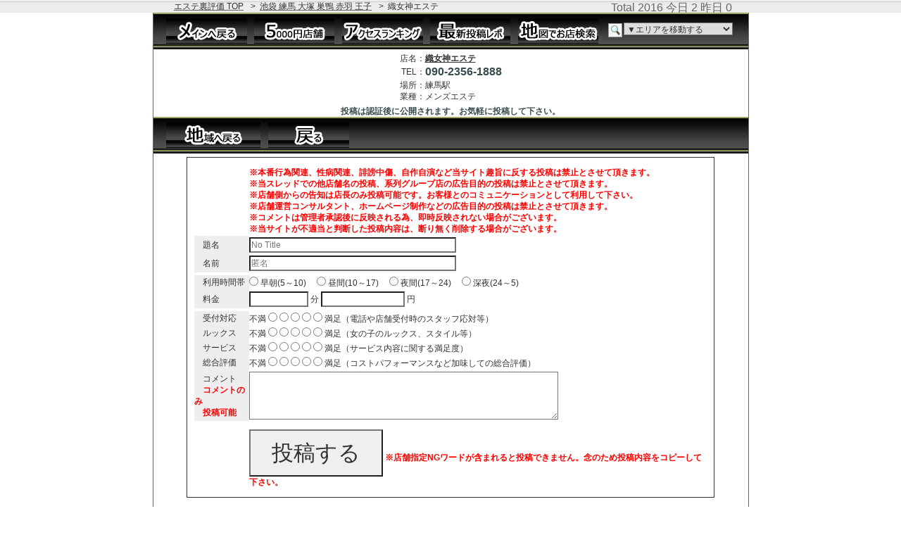

--- FILE ---
content_type: text/html; charset=Shift_JIS
request_url: https://deli-hyo.com/ikebukuro/ibk206/index.html
body_size: 10808
content:
<!DOCTYPE HTML PUBLIC "-//W3C//DTD HTML 4.01 Transitional//EN">
<HTML lang="ja">
<head>
<!-- Global site tag (gtag.js) - Google Analytics -->
<script async src="https://www.googletagmanager.com/gtag/js?id=UA-2110537-1"></script>
<script>
  window.dataLayer = window.dataLayer || [];
  function gtag(){dataLayer.push(arguments);}
  gtag('js', new Date());

  gtag('config', 'UA-2110537-1');
</script>
<!-- Google Tag Manager -->
<script>(function(w,d,s,l,i){w[l]=w[l]||[];w[l].push({'gtm.start':
new Date().getTime(),event:'gtm.js'});var f=d.getElementsByTagName(s)[0],
j=d.createElement(s),dl=l!='dataLayer'?'&l='+l:'';j.async=true;j.src=
'https://www.googletagmanager.com/gtm.js?id='+i+dl;f.parentNode.insertBefore(j,f);
})(window,document,'script','dataLayer','GTM-W8KHJ9');</script>
<!-- End Google Tag Manager -->	<meta http-equiv="Pragma" content="no-cache" />
	<meta http-equiv="Cache-Control" content="no-cache" />
	<meta http-equiv="Expires" content="Thu, 01 Dec 1994 16:00:00 GMT" />
	<meta http-equiv="content-type" content="text/html; charset=shift_jis" />
	<title>織女神エステ 練馬駅 メンズエステ【エステ裏評価】</title>
	<meta http-equiv="content-style-type" content="text/css" />
	<meta http-equiv="content-script-type" content="text/javascript" />
	<meta name="robots" content="index,follow" />
	<meta name="description" content="練馬駅のメンズエステ店「織女神エステ」の最新の体験感想、口コミ情報です。">
	<meta name="keywords" content="回春,練馬駅,織女神エステ,メンズエステ,洗体,密着,裏評価">
	<link href="../../common.css" rel="stylesheet" type="text/css" />
	<link href="../../shop.css?20180222" rel="stylesheet" type="text/css" />
	<link href="../../shop_menu.css" rel="stylesheet" type="text/css" />
	<script type="text/javascript" src="../../js/head.js"></script>
	<script type="text/javascript" src="../../js/viewmodeGD.js"></script>
</head>
<body>
<!--header start-->
<div id="header"> 
  <ol class="topic_path">
    <li class="home" itemscope itemtype="http://data-vocabulary.org/Breadcrumb"><a href="../../main.html" itemprop="url"><span itemprop="title">エステ裏評価 TOP</span></a>&gt;</li>
    <li itemscope itemtype="http://data-vocabulary.org/Breadcrumb"><a href="../" itemprop="url"><span itemprop="title">池袋 練馬 大塚 巣鴨 赤羽 王子</span></a>&gt;</li>
    <li>織女神エステ</li>
  </ol>

  <div id="sub"> 
	Total 2016 今日 2 昨日 0  </div>
</div>
<!--/header end-->

<!--base start-->
  <div id="base">
  <h1>織女神エステの口コミと裏評価</h1>
<!--contents start-->
  <!--main_menu start-->
<div id="gm"><div id="gbox">
<div id="gbox_left">
<ul>
<li class="gm1"><a href="https://deli-hyo.com/main.html" title='メインページ'><span>メインページ</span></a></li>
<li class="gm2 "><a href="https://deli-hyo.com/picup.html" title="5000円で遊べるお店"><span>5000円で遊べるお店</span></a></li>
<li class="gm3 "><a href="https://deli-hyo.com/ranking.html" title="アクセス店舗ランキング"><span>アクセス店舗ランキング</span></a></li>
<li class="gm4 "><a href="https://deli-hyo.com/main.html#report" title="最新投稿レポート"><span>最新投稿レポート</span></a></li>
<li class="gm5 "><a href="https://deli-hyo.com/main.html#search" title="地図でお店検索"><span>地図でお店検索</span></a></li></ul>
</div>
<div id="gbox_right">
<div class="navi-shopsearch">
<span class="sformicon"></span>	<!-- /* 首都圏 -->
	<div id="areaSelectBox">
		<form><select name="menu" onChange="MM_jumpMenu('self',this,0)">
		<option selected>▼エリアを移動する</option>
			<option value="https://deli-hyo.com/main.html">メインへ戻る</option>
		<optgroup label="東京">
<br />
<b>Warning</b>:  file(../area_kantou.dat) [<a href='function.file'>function.file</a>]: failed to open stream: No such file or directory in <b>/home/kir013776/public_html/deli-hyo.com/area_syutoken.dat</b> on line <b>10</b><br />
		</optgroup>
		<optgroup label="神奈川">
		</optgroup>
		<optgroup label="千葉">
		</optgroup>
		<optgroup label="埼玉">
		</optgroup>
		<optgroup label="茨城">
		</select>
		</form>
	</div>
	<!-- */ 首都圏 --></div>
</div>
</div></div>
    <!--/main_menu end-->

<div id="contents"> 
  <table summary="店舗データ">
    <tbody>
      <tr> 
        <td align=right nowrap>店名：</td>
        <td><h2><a href="http://origami-este.com/?utm_campaign=D&utm_medium=referral&utm_source=deli-hyo.com" target="_blank" rel="nofollow">織女神エステ</a></h2></td>

      </tr>
      <tr> 
        <td align=right nowrap>TEL：</td>
        <td><strong>090-2356-1888</strong></td>
      </tr>
      <tr> 
        <td align=right nowrap>場所：</td>
        <td>練馬駅</td>
      </tr>
      <tr> 
        <td align=right nowrap>業種：</td>
        <td>メンズエステ</td>
      </tr>
    </tbody>
  </table>
</div>
<strong>投稿は認証後に公開されます。お気軽に投稿して下さい。</strong>
<!--contents start-->
      <br style="clear: both;" />


  <!--main_menu start-->
<div id="gm"><div id="gbox">
<div id="gbox_under">
<ul>
<li class="gm7 "><a href="../" title="池袋 練馬 大塚 巣鴨 赤羽 王子の回春エステ"><span>池袋 練馬 大塚 巣鴨 赤羽 王子の回春マッサージ</span></a></li>
<li class="gm10"><a href="./" title="織女神エステ"><span>織女神エステ</span></a></li>
</ul>
</div>

</div></div>
    <!--/main_menu end-->

<div id="container"> 


  <div id="formw" class="box data"> 
    <form action="./index.html" enctype="multipart/form-data" method="post">
      <input type="hidden" name="mode" value="write" />
      <input type="hidden" name="id" value="" />
      <input name="cookie" type="hidden" value="1" />
      <table  width="100%" cellpadding="0" cellspacing="3">
        <tr> 
          <td width="80"></td>
          <td><strong>※本番行為関連、性病関連、誹謗中傷、自作自演など当サイト趣旨に反する投稿は禁止とさせて頂きます。<br>
※当スレッドでの他店舗名の投稿、系列グループ店の広告目的の投稿は禁止とさせて頂きます。<br>
※店舗側からの告知は店長のみ投稿可能です。お客様とのコミュニケーションとして利用して下さい。<br>
※店舗運営コンサルタント、ホームページ制作などの広告目的の投稿は禁止とさせて頂きます。<br>
※コメントは管理者承認後に反映される為、即時反映されない場合がございます。<br>
※当サイトが不適当と判断した投稿内容は、断り無く削除する場合がございます。</strong></td>
        </tr>
        <tr> 
          <td width="80" bgcolor="#EEEEEE">　題名</td>
          <td><input type="text" name="title" size="40" maxlength="25" placeholder="No Title" /></td>
        </tr>
        <tr> 
          <td bgcolor="#EEEEEE">　名前</td>
          <td><input type="text" name="name" size="40" maxlength="15" placeholder="匿名" /></td>
        </tr>
          <tr> 
            <td height="3" colspan="2" class="mid" background="../../img/line.gif"></td>
            </tr>
          <tr> 
            <td bgcolor="#EEEEEE" class="mid">　利用時間帯</td>
              <td><input type="radio" name="time" value="早朝">
                早朝(5～10)　 <input type="radio" name="time" value="昼間">
                昼間(10～17)　 <input type="radio" name="time" value="夜間">
                夜間(17～24)　 <input type="radio" name="time" value="深夜">
                深夜(24～5)</td>
            </tr>
            
          <tr> 
            <td bgcolor="#EEEEEE" class="mid">　料金</td>
              <td><input name="minute" type="text" id="分" size="10">
                分 
                <input name="fee" type="text" id="円" size="15">
                円 </td>
            </tr>
            
          <tr> 
            <td background="../../img/line.gif" height="3" colspan="2" class="mid"></td>
            </tr>
		  
            
          <tr> 
            <td bgcolor="#EEEEEE" class="mid">　受付対応</td>
              <td class="mid">不満
			    <input type="radio" name="reception" value="1">
                <input type="radio" name="reception" value="2">
                <input type="radio" name="reception" value="3">
                <input type="radio" name="reception" value="4">
                <input type="radio" name="reception" value="5">
                満足（電話や店舗受付時のスタッフ応対等）</td>
            </tr>
            
          <tr> 
            <td bgcolor="#EEEEEE" class="mid">　ルックス</td>
              <td class="mid">不満 
                <input type="radio" name="looks" value="1"> 
				<input type="radio" name="looks" value="2"> 
                <input type="radio" name="looks" value="3"> 
				<input type="radio" name="looks" value="4"> 
                <input type="radio" name="looks" value="5">
                満足（女の子のルックス、スタイル等）</td>
            </tr>
            
          <tr> 
            <td bgcolor="#EEEEEE" class="mid">　サービス</td>
              <td class="mid">不満 
                <input type="radio" name="service" value="1"> 
				<input type="radio" name="service" value="2"> 
                <input type="radio" name="service" value="3"> 
				<input type="radio" name="service" value="4"> 
                <input type="radio" name="service" value="5">
                満足（サービス内容に関する満足度）</td>
            </tr>
            
          <tr> 
            <td bgcolor="#EEEEEE" class="mid">　総合評価</td>
              <td class="mid">不満 
                <input type="radio" name="total" value="1"> 
				<input type="radio" name="total" value="2"> 
                <input type="radio" name="total" value="3"> 
				<input type="radio" name="total" value="4"> 
                <input type="radio" name="total" value="5">
                満足（コストパフォーマンスなど加味しての総合評価）</td>
            </tr>
        <tr> 
          <td bgcolor="#EEEEEE">　コメント<br><strong>　コメントのみ<br>　投稿可能</strong></td>
          <td><textarea name="mes" cols="60" rows="4" onkeyup="resizeTextarea(this);" onmouseup="resizeTextarea(this);"></textarea></td>
        </tr>
        <tr> 
          <td>&nbsp;</td>
          <td><input name="areaid" type="hidden" id="sname" value="ikebukuro"> 
            <input name="shopid" type="hidden" id="sname" value="ibk206"> 
            <input name="sname" type="hidden" id="sname" value="織女神エステ"> 
          <button class="button8" type="submit">投稿する</button> <strong>※店舗指定NGワードが含まれると投稿できません。念のため投稿内容をコピーして下さい。</strong></td>
        </tr>
      </table>
    </form>
  </div>

          <div id="read"> 
      </div>
              <div id="navi"> 
    <ul>
      <li> 
              </li>
      <li> 
              </li>
    </ul>
    <ul>
      <li><a href="../../main.html">回春エステ情報</a>Topへ</li>
      <li><a href="../">池袋 練馬 大塚 巣鴨 赤羽 王子の回春</a>店舗一覧</li>
      <li><a href="./">織女神エステ</a>Topへ</li>
    </ul>
<p><a href="https://deli-hyo.com/">回春マッサージ,回春エステの体験口コミ【エステ裏評価】</a></p>
  </div>


</div>
 
</div>
<!--/base end-->
</BODY>
</HTML>



--- FILE ---
content_type: text/css
request_url: https://deli-hyo.com/common.css
body_size: 3345
content:
/*フォントサイズの設定*/
.big{ font-size: 1.2em!important; }
.big2{ font-size: 1.5em!important; }
.big3{ font-size: 1.8em!important; }
.small{ font-size: 0.8em!important; }

/*フォントの色設定*/
.red{ color: #e53935!important; }/*赤*/
.blue{ color: #0000dd!important; }/*青*/
.green{ color: #4caf50!important; }/*緑*/
.yellow{ color: #ffff00!important; }/*黄*/
.navy{ color: #3f51b5!important; }/*紺*/
.orange{ color: #ff9800!important; }/*橙*/
.pink{ color: #ec407a!important; }/*ピンク*/
.purple{ color: #9c27b0!important; }/*紫*/
.olive{ color: #808000!important; }/*オリーブ*/
.lime{ color: #00ff00!important; }/*黄緑*/
.aqua{ color: #00bcd4!important; }/*水色*/
.black{ color: #000!important; }/*黒*/
.gray{ color: #ccc!important; }/*灰*/
.white{ color: #fff!important; }/*白*/
.brown{ color: #6d4c33!important; }/*茶*/

/*マーカー表示（背景に着色）*/
.box-yellow,
.box-orange,
.box-pink,
.box-lime,
.box-gray{ padding: 2px; }

.box-yellow{ background-color: #ff6; }/*黄*/
.box-orange{ background-color: #f90; }/*橙*/
.box-pink{ background-color: #ffccff; }/*ピンク*/
.box-lime{ background-color: #9f9; }/*黄緑*/
.box-gray{ background-color: #ccc; }/*灰*/
.box-white{ background-color: #fff; }/*白*/


.font12 {font-size: 12px;}
.font15 {font-size: 15px;}
p {
	margin: 5px 0px;
}
table {
	font-size: 12px;
	border-collapse: collapse;
}
input, textarea {
	font-size: 12px;
	padding: 1px;
}
img {
	border: 0px;
	vertical-align: bottom;
}

hr {
	color: #333333;
	background-color: #333333;
	border: 0px;
	height: 1px;
}
#container {
	width: 750px;
	text-align: left;
	margin: 0px auto;
	clear: left;
}
#navi {
	font-family: Verdana, sans-serif;
	font-size: 12px;
	text-align: center;
	margin: 0px;
	padding: 0px;

}
#navi ul {
	list-style-type: none;
}
#navi li {
	display: inline;
	padding: 0px 3px;
}
#formw table {
	margin: 10px 0px;
}
#formw td {
	border: none;
	padding: 2px 0px;
}
#formw td strong{
	color: #FF0000;
}

#read .reply {
	margin: 0px;
	float: right;
	padding: 0px;


}
#tree div {
	margin: 25px 0px;
}
#topic th,
#image th {
	color: #3080AB;
	background-color: #E1E7EC;
	border: 1px solid #D8D8D8;
	padding: 7px 0px;
	text-align: center;
}
#topic td,
#image td {
	color: inherit;
	background-color: #EEE;
	border: 1px solid #D8D8D8;
}
#topic td {
	padding: 7px 7px;
}
#topic .center {
	text-align: center;
}
#image table {
	background-color: #EEE;
}
#image td {
	padding-top: 4px;
	text-align: center;
	vertical-align: bottom;
}
#admin .post {
	text-align: right;
}
#admin .page form {
	margin-bottom: 25px;
	float: right;
}
#admin .reply {
	margin: 0px;
	float: right;
	padding: 0px;
}

#page {
	text-align: center;
	margin: 25px 0px 15px 0px;
}
#copyright {
	text-align: center;
	padding-bottom: 25px;
}
div.box {
	font-size: 13px;
	margin: 5px 0px;
	border: 1px solid #333333;
}
div.data {
	padding: 1px 10px;
}
.mail, .url, .reply, .new {
	margin-left: 5px;
}
.img img {
	background-color: #FFF;
	padding: 4px;
	border-right: 1px solid #BBB;
	border-bottom: 1px solid #BBB;
}
.new {
	font-weight: normal;
	color: #FF6600;
}
button.button8 {
	font-size: 2.6em;
	padding: 10px 30px;
	margin:10px 0 0;
}

float-l {
	float: left;
}
float-r {
	float: right;
}
disp-b {
	display: block;
}
disp-i {
	display: inline;
}
disp-ib {
	display: inline-block;
}

.thread_title{
	font-size: 18px;
	font-weight: bold;
	color: #263874;
}

--- FILE ---
content_type: text/css
request_url: https://deli-hyo.com/shop.css?20180222
body_size: 23338
content:
@charset "utf-8";

* {
	color:#333333;
	padding:0;
	font-size: 12px;
	line-height: 140%;
	margin: 0;
	background-image: none;
}

body {
	background-color: #FFFFFF;
	background-image: url(img/bg.gif);
	background-repeat: repeat-x;
	text-align: center;
	margin: 0px;
	padding: 0px;
	-webkit-text-size-adjust: none;
	font-family:"Meiryo UI","Hiragino Kaku Gothic Pro",Meiryo,"ヒラギノ角ゴ Pro W3","MS PGothic","MS UI Gothic",Helvetica,Arial,sans-serif;
}


a {
}

a:hover {
	text-decoration: none;
}

a img {
	border:none;
}

hr {
	clear: both;
	height: 1px;
	color: #FFFFFF;
}

strong {
	color: #394D4E;
}

li {
	list-style-type: none;
}

.chui {
	color: #CC3300;
}


/*
ベース
-------------------------------------------------------------------*/
#base {
	width:845px;
	margin-right: auto;
	margin-left: auto;
	background-color: #FFFFFF;
	margin-top: 0px;
	border-right-width: 1px;
	border-left-width: 1px;
	border-right-style: solid;
	border-left-style: solid;
	border-right-color: #666666;
	border-left-color: #666666;
	border-bottom-width: 1px;
	border-bottom-style: solid;
	border-bottom-color: #666666;
	position: relative;
}

#wrap {
	float: left;
	padding: 5px;
	background-image: url(img/side_base.gif);
	background-repeat: repeat-y;
	background-position: left;
}


/*
ヘッダー
-------------------------------------------------------------------*/

#header {
	width:820px;
	margin-right: auto;
	margin-left: auto;
	position: relative;
	height: 18px;
}

h1 {
	position: absolute;
	bottom: 0px;
	right: 5px;
	font-size: 10px;
	line-height: 18px;
	color: #666666;
	font-weight: normal;
	float: left;
	padding-left: 5px;
	padding-right: 10px;
	text-decoration: none;
}

#header #sub {
	font-size: 16px;
	color: #666666;
	position: absolute;
	top: 0px;
	right: 10px;
	text-align: right;
}
#header #logo {
	clear: both;
	padding-top: 10px;
	padding-left: 10px;
	float: left;
}
#header h2 {
	font-size: 10px;
	font-weight: normal;
	color: #777777;
	line-height: 18px;
}

#header #head_ul {
	position: absolute;
	top: 30px;
	right: 15px;
}
#header #head_ul li {
	font-size: 10px;
	background-image: url(img/li.gif);
	background-repeat: no-repeat;
	background-position: left center;
	line-height: 18px;
	padding-left: 7px;
}

#header #head_ul li a {
	font-size: 10px;
}
/*******************************
	パン屑リスト
*******************************/
#header ol.topic_path{
	position: absolute;
	top: 0px;
	left: 0px;

	margin: 0;
	padding: 0;
	list-style: none;
	line-height: 18px;
}
#header ol.topic_path li{
	display: inline;
	padding-right: 3px;
}
#header ol.topic_path li a{
	color: #666666;
	margin-right: 10px;
}
#header ol.topic_path li.home{
	padding-left: 17px;
}

/*
コンテンツ
-------------------------------------------------------------------*/

#top_img {
	padding-top: 5px;
	padding-bottom: 5px;
	height: 130px;
	background-color: #DFDFDB;
	text-align: center;
	border: 1px solid #FFFFFF;
}

#top_img #TopBanaBox{
	margin: 1px;
	padding: 5px 0px 0px;
	height: 130px;
	width: 251px;
	float: left;
	text-align: center;
}

#contents {
	width: 550px;
	margin-right: auto;
	margin-left: auto;
}

#contents p{
	padding-top: 5px;
	padding-bottom: 0px;
	background-image: url(img/note_line.gif);
	margin-right: 30px;
	margin-left: 30px;
	line-height: 20px;
	padding-right: 10px;
	padding-left: 10px;
	margin-top: 5px;
	margin-bottom: 3px;
}

#contents h3 {
	font-size: 16px;
	padding-left: 25px;
	color: #222222;
	margin-top: 5px;
	margin-bottom: 0px;
	margin-right: 5px;
	margin-left: 5px;
	font-weight: bold;
	line-height: 31px;
	background-image: url(img/h3.gif);
	height: 35px;
	background-repeat: no-repeat;
}


#contents h4 {
	font-size: 14px;
	border-left-width: 5px;
	border-left-style: solid;
	border-left-color: #A9B59B;
	padding-left: 7px;
	color: #555555;
	line-height: 18px;
	margin-top: 15px;
	margin-bottom: 10px;
	margin-left: 13px;
}

#contents h4 a {
	font-size: 14px;
}

#contents h5 {
	font-size: 13px;
	color: #FFFFFF;
	line-height: 18px;
	margin-top: 15px;
	margin-bottom: 10px;
	margin-left: 20px;
	background-color: #9EAD70;
	margin-right: 20px;
	padding-left: 10px;
}

.roll ul {
	list-style-type: none;
	margin-top: 5px;
	margin-right: 15px;
	margin-bottom: 5px;
	margin-left: 15px;
}

.roll li {
}

#contents #c_pad {
	padding-top: 5px;
	padding-right: 10px;
	padding-bottom: 10px;
	padding-left: 10px;
}

/*レポート
----------------------------------------------- */
.roll {
	OVERFLOW: auto; HEIGHT: 280px; width: 570px; TEXT-ALIGN: left;
}
.roll ul{
	width: 520px;
}
.roll li a{
	display: block;
	text-decoration: none;
}
.roll li a:hover {
	color: #000000;
	text-decoration: none;
}

.date {
	text-align: center;
	width: 100px;
	float: left;
	padding-top: 5px;
	padding-right: 0px;
	padding-bottom: 0px;
	padding-left: 0px;
}
.newname {
	width: 150px;
	float: left;
	padding-top: 5px;
	padding-right: 0px;
	padding-bottom: 0px;
	padding-left: 0px;
}

.newarea {
	width: 120px;
	float: left;
	padding-top: 5px;
	padding-right: 0px;
	padding-bottom: 0px;
	padding-left: 0px;
}
.newcg {
	width: 120px;
	float: left;
	padding-top: 5px;
	padding-right: 0px;
	padding-bottom: 0px;
	padding-left: 0px;
}
/* for IE \*/
* html body #base #contents #c_pad {
	padding: 9px;
}	
/**/

#contents p a {
	line-height: 20px;
}

#contents p strong {
	line-height: 20px;
}

#contents .img_left {
	float: left;
	background-color: #FFFFFF;
	padding-top: 3px;
	padding-right: 5px;
	padding-left: 5px;
	padding-bottom: 0px;
}

#contents .img_left img {
	border: 2px solid #EDEDE9;
}

#contents .c_img_left {
	float: left;
	background-color: #FFFFFF;
	margin-right: 10px;
	padding-top: 10px;
	padding-right: 10px;
	padding-left: 10px;

}

#contents .c_img_left img {
	border: 1px solid #999999;
}

#contents .c_img_right {
	float: right;
	background-color: #FFFFFF;
	padding: 10px;
}

#contents .c_img_right img {
	border: 1px solid #999999;
}

#contents p .chui {
	line-height: 20px;
}
.list li {
	background-image: url(img/li.gif);
	background-repeat: no-repeat;
	background-position: left center;
	padding-left: 8px;
	border-bottom-width: 1px;
	border-bottom-style: solid;
	border-bottom-color: #E3E3E3;
	background-color: #F7F7F7;
	border-top-width: 1px;
	border-top-style: solid;
	border-top-color: #FFFFFF;
	line-height: 25px;
}
ul.list {
	margin-bottom: 10px;
}
.list li:hover {
	background-color: #FFFFFF;
}


/*
3box
-------------------------------------------------------------------*/
#contents .box3 {
	float: left;
	height: 130px;
	width: 173px;
	border: 1px solid #DDDDDD;
	margin: 5px;
	padding: 5px;
	background-image: url(img/box_bg.gif);
	background-repeat: repeat-x;
	background-position: bottom;
	position: relative;
	text-align: center;
}
#contents .box3 h4 {
	margin: 0px;
	background-color: #7A7A76;
	color: #FFFFFF;
	font-size: 14px;
	font-weight: bold;
	border-left-color: #81B318;
}

#contents .box3 p {
	margin: 0px;
}
#contents .box3 .btn a {
	font-size: 10px;
	line-height: 17px;
	height: 17px;
	padding-left: 5px;
	color: #FFFFFF;
	background-color: #7A7A76;
	border: 1px solid #D2D2D2;
	width: 93px;
	display: block;
	text-align: center;
	text-decoration: none;
	background-image: url(img/btn.gif);
	position: absolute;
	bottom: 10px;
	padding-right: 5px;
	left: 40px;
}

#contents .box3 .btn a:hover {
	background-color: #FF9900;
	background-image: url(img/btn_ov.gif);
}
.box3 a img {
	border: 2px solid #EDEDE9;
}
.box3 a:hover img {
	border: 2px solid #FCD096;
}


#contents .box3_photo {
	float: left;
	height: 160px;
	width: 173px;
	border: 1px solid #DDDDDD;
	margin: 5px;
	padding: 5px;
	background-image: url(img/box_bg.gif);
	background-repeat: repeat-x;
	background-position: bottom;
	position: relative;
	text-align: center;
}

#contents .box3_photo:hover {
	border: 1px solid #CCCCCC;
	background-color: #F2F2F2;
}

.box3_photo a img {
}
.box3_photo a:hover img {
	border: 2px solid #FCD096;
}

/*

/*
店舗詳細
-------------------------------------------------------------------*/
#SHOPFRAME{
	width: 800px;
	margin-right: auto;
	margin-left: auto;
	color: #000000;
}
#SHOPDETAIL{
	margin: 0px;
	padding: 5px 0px 5px 25px;
	float: left;
	text-align: left;

}
#SHOPDETAIL .table{
	margin: 0px;
	padding: 1px;
	border: 1px solid #F3F3F3;
}
#SHOPDETAIL .td1{
	width: 50px;
	height: 30px;
	background-color: #fffafa;
	font-size: 12px;
	line-height: normal;
	text-align: right;
	border: 1px solid #F3F3F3;
}
#SHOPDETAIL .td2{
	width: 230px;
	font-size: 14px;
	line-height: normal;
	border: 1px solid #F3F3F3;
}
#SHOPDETAIL .td2 h2{
	line-height: 15px;
	font-size: 16px;
}
#SHOPDETAIL .td3{
	width: 50px;
	height: 23px;
	background-color: #fffafa;
	font-size: 12px;
	line-height: normal;
	text-align: right;
	border: 1px solid #F3F3F3;
}
#SHOPDETAIL .tel{
	color: #8C0000;
	font-weight: normal;
	font-size: 20px;
	font-family:"Impact";
}
#SHOPDETAIL .td4{
	width: 280px;
	height: 400px;
	background-color: #fffafa;
	border: 1px solid #F3F3F3;
	position:relative;
}
#SHOPDETAIL .bk_detail_pic{
	width:250px;
	height:400px;
	position:absolute;
	top:0px;
	left:15px;
	z-index:30;
}
#SHOPDETAIL .detail_pic{
	position:absolute;
	top:0;
	left:15;
	z-index:10;
}

#SHOPDETAIL table,td{
	margin: 0;
	padding: 0;
}

#SHOPDETAIL h2{
	margin: -10px 0 0 0;
	padding: 0;
	HEIGHT: 20px;
}
#SHOPDETAIL h2 a{
	margin: 0 0 0 8px;
	font-size: 16px;
	line-height: 17px;
}
#SHOPDETAIL .STel span{
	color: #8C0000;
	font-size: 20px;
	font-family:"Impact", "sans-serif";
	margin-top: 0px;
	margin-bottom: 0px;
	padding-top: 0px;
	padding-bottom: 0px;
	line-height: 15px;
}
.font00 a{
	font-size: 16px;
}
.font01 {
	font-size: 14px;
	line-height: normal;
}
.font03 {
	font-size: 12px;
	line-height: normal;
}

.picuplady {
	font-size: 12px;
	margin: 0px auto;
	padding: 0px;
	display: block;

}
.plp {
	margin: 0px auto;
	padding: 0px;
}
.pln {
	font-size: x-small;
	margin: 0px auto;
	padding: 0px;
}
.pla {
	font-size: x-small;
	margin: 0px;
	padding: 0px;
}

/*

/*
news
-------------------------------------------------------------------*/
#INFOMATION{
	width: 400px;
	HEIGHT: 245px;
	text-align: left;
	OVERFLOW: auto;
	margin: 0px;
	padding: 5px 0px 0px 0px;
	border-top: 1px none #fff8dc;
	border-right: 1px solid #fff8dc;
	border-bottom: 1px solid fff8dc;
	border-left: 1px solid #fff8dc;
}
#INFOMATION .date{
	font-size: 10px;
	text-align: right;
	width: 100%;
	margin: 0px;
	padding: 0px;
}
#INFOMATION .waridate{
	font-size: 10px;
	text-align: right;
	width: 100%;
	margin: 0px;
	padding: 0px;
	background-image: url(img/bk_wari.gif);
	background-repeat: no-repeat;
	background-position: left top;
}
#INFOMATION .infodate{
	font-size: 10px;
	text-align: right;
	width: 100%;
	margin: 0px;
	padding: 0px;
	background-image: url(img/bk_info.gif);
	background-repeat: no-repeat;
	background-position: left top;
	background-color: #fff8dc;
	display: block;
}
#INFOMATION .subject{
	font-size: 14px;
	font-weight: bold;
	background-image: url(img/p3.gif);
	width: 100%;
	background-repeat: no-repeat;
	background-position: left center;
	background-color: #fff8dc;
	margin: 0px;
	padding-top: 0px;
	padding-right: 0px;
	padding-bottom: 0px;
	padding-left: 15px;
}
#INFOMATION .comment {
	margin: 0px;
	padding-top: 5px;
	padding-right: 0px;
	padding-bottom: 0px;
	padding-left: 0px;
}
#INFOMATION .comment a {
	display: block;
	padding-bottom: 20px;
	width: 100px;
	float: right;
	background-attachment: scroll;
	background-image: url(img/picup.gif);
	background-repeat: no-repeat;
	background-position: center bottom;

}

#INFOMATION .comment img {
	margin: 0px;
	padding: 0px;
}
#INFOMATION .comment p {
	margin: 0px;
	padding: 0px;
}

#Rinfo{
	float: left;
	text-align: left;
	margin: 5px 0px 0px 0px;
	padding: 0px 0px 0px 0px;
}
#BANA468{
	width: 468px;
	HEIGHT: 70px;
	text-align: left;
	margin: 5px 0px 0px 0px;
	padding: 0px 0px 0px 0px;
}
#SOKUHOU{
	width: 468px;
	height: 420px;
	text-align: left;
	margin: 0px;
	padding: 0px 0px 0px 0px;
	border-top: 1px none #fff8dc;
	border-right: 1px solid #fff8dc;
	border-bottom: 1px solid fff8dc;
	border-left: 1px solid #fff8dc;
}
#SOKUHOU .date{
	font-size: 10px;
	text-align: right;
	width: 100%;
	margin: 0px;
	padding: 0px;
}
#SOKUHOU .waridate{
	font-size: 10px;
	text-align: right;
	width: 100%;
	margin: 0px;
	padding: 0px;
	background-image: url(img/bk_wari.gif);
	background-repeat: no-repeat;
	background-position: left top;
}
#SOKUHOU .infodate{
	font-size: 10px;
	text-align: right;
	width: 100%;
	height: 70px;
	margin: 0px;
	padding: 0px;
	background-image: url(img/urawarititle.png);
	background-repeat: no-repeat;
	background-position: left top;
	background-color: #fff8dc;
	display: block;
}
#SOKUHOU .subject{
	overflow:hidden;
	font-size: 14px;
	height: 20px;
	font-weight: bold;
	background-image: url(img/p3.gif);
	background-repeat: no-repeat;
	background-position: left center;
	background-color: #fff8dc;
	margin: 0px 0px 0px 5px;
	padding: 0px 0px 0px 15px;
}
#SOKUHOU .comment {
	margin: 0px;
	padding-top: 5px;
	padding-right: 0px;
	padding-bottom: 0px;
	padding-left: 0px;
	width: 468px;
	height: 290px;
	OVERFLOW: auto;
}
#SOKUHOU .comment a {
	display: block;
	padding-bottom: 20px;
	width: 100px;
	float: right;
	background-attachment: scroll;
	background-image: url(img/picup.gif);
	background-repeat: no-repeat;
	background-position: center bottom;

}

#SOKUHOU .comment img {
	margin: 0px;
	padding: 0px;
}
#SOKUHOU .comment p {
	margin: 0px;
	padding: 0px 0px 0px 5px;
	font-size: 13px;
	line-height: 22px;
}
#SOKUHOU .head {
	margin: 5px 0px 0px 5px;
	font-size: 14px;
	font-weight: bold;
	color: #0000FF;
}
#SOKUHOU .foot {
	font-size: 15px;
	font-weight: bold;
	text-align: right;
	color: #FF0000;
}

/*
リンク集ページ用
-------------------------------------------------------------------*/

#contents dl {
	border-bottom-width: 1px;
	border-bottom-style: solid;
	border-bottom-color: #D9D9D0;
	margin-bottom: 10px;
	padding-top: 10px;
	padding-right: 20px;
	padding-bottom: 10px;
	padding-left: 20px;
}
#contents dt {
	border-left-width: 5px;
	border-left-style: solid;
	border-left-color: #B5C2A3;
	padding-left: 5px;
}
#contents dd {
	margin: 5px;
}

/*
テーブル
-------------------------------------------------------------------*/
#contents table {
	border-collapse: collapse;
	margin-top: 5px;
	margin-bottom: 5px;
	margin-right: auto;
	margin-left: auto;

}

#contents td {
}
#contents td strong{
	font-size: 16px;
}
#contents td a{
}
#c_pad table {
	width: 580px;
	margin-top: 5px;
	margin-right: auto;
	margin-bottom: 5px;
	margin-left: auto;
}
#c_pad table td {
	padding: 5px;
	border: 1px solid #EAE8DF;
}
#c_pad table th {
	background-color: #EFEDE7;
	padding: 7px;
}
#c_pad form table th {
	width: 127px;
}

table td.td_head {
	background-color: #9BBC63;
	text-align: right;
	padding: 8px;
	white-space: nowrap;
	color: #FFFFFF;
	border-top-width: 1px;
	border-right-width: 3px;
	border-bottom-width: 1px;
	border-left-width: 1px;
	border-top-style: solid;
	border-right-style: solid;
	border-bottom-style: solid;
	border-left-style: solid;
	border-top-color: #D3CDB4;
	border-right-color: #D3CDB4;
	border-bottom-color: #D3CDB4;
	border-left-color: #D3CDB4;
	font-size: 13px;
	background-image: url(img/td_head.gif);
	background-repeat: repeat-x;
}

table td.td_odd {
	background-color: #F8F3E7;
	text-align: left;
	padding: 8px;
	border: 1px solid #D3CDB4;
	font-size: 13px;
	background-image: url(img/td_odd.gif);
	background-repeat: repeat-x;
}

.td_head .eng {
	margin: 0px;
	padding: 0px;
	font-size: 10px;
	color: #68823E;
}

/*
女性リスト
-------------------------------------------------------------------*/
#lady {
	width: 660px;
	margin-right: auto;
	margin-left: auto;
	padding-top: 5px;
	padding-bottom: 5px;
	display: block;

}
.lady {
	border: 2px solid #fff0f5;
	margin: 1px;
	padding: 1px;
	float: left;
	background-color: #F8F3E7;
}
.lp {
	margin: 0px;
	padding: 0px;
	height: 133px;
	width: 100px;
}
.ln {
	font-size: x-small;
	margin: 0px;
	padding: 0px;
	width: 100px;
}
.la {

	font-size: x-small;
	margin: 0px;
	padding: 0px;
	width: 100px;
}


/*
パンくずリスト
-------------------------------------------------------------------*/
#contents #pan {
	padding: 5px;
	border-bottom-width: 1px;
	border-bottom-style: solid;
	border-bottom-color: #EAEAEA;
}
#contents #pan a {
	margin-right: 7px;
	margin-left: 7px;
}
#contents #pan strong {
	margin-left: 7px;
}

/*
サイド・メニュー
-------------------------------------------------------------------*/
#side {
	float: left;
	width: 175px;
	background-color: #DFDFD2;
	margin-left: 2px;
	padding-bottom: 10px;
}

#side li {
	list-style-type: none;
}

#side_d {
	padding-top: 2px;
	margin-bottom: 5px;
	width: 160px;
	margin-right: auto;
	margin-left: auto;
	margin-top: 5px;
	border: 1px solid #CECEB9;
	background-color: #EFEFE9;
}

#side_d h3 {
	display: block;
	width: 146px;
	line-height: 24px;
	color: #FFFFFF;
	margin-right: auto;
	margin-left: auto;
	margin-bottom: 0px;
	margin-top: 3px;
	font-size: 12px;
	text-align: center;
	background-color: #666666;
	background-image: url(img/side_h3.gif);
	border-right-width: 1px;
	border-left-width: 1px;
	border-right-style: solid;
	border-left-style: solid;
	border-right-color: #969583;
	border-left-color: #969583;
	height: 24px;
	font-weight: normal;
}

#side_d ul {
	margin-bottom: 5px;
}

#side_d li a {
	display: block;
	width:120px;
	font-size: 12px;
	color:#555555;
	line-height: 24px;
	margin-right: auto;
	margin-left: auto;
	padding-right: 10px;
	padding-left: 20px;
	background-image:url(img/side_li.gif);
	background-repeat: no-repeat;
	background-color: #EEEEEE;
	text-decoration: none;
	height: 24px;
}


#side_d li a:hover {
	background-color: #FFFFCC;
	color: #000000;
	text-decoration: none;
	background-image: url(img/side_li_ov.gif);
}


#side img {
	border:none;
}

#side p {
	padding: 10px;
}

#side p a {
	font-size:10px;
	background-color: #E2DECF;
	display: block;
	padding: 10px;
	line-height: 15px;
	border: 2px solid #C6BCB0;
}

#side #side_pr {
	margin: 10px;
	padding: 10px;
	border: 1px solid #DBD9D0;
	background-color: #F8F8F5;
}


/*
フッタメニュー
-------------------------------------------------------------------*/

#f_menu {
	clear: both;
	background-image: url(img/foot_bg.gif);
	background-repeat: repeat-x;
	border: 1px solid #E2E2DE;
	padding: 10px;
	background-color: #F5F4F0;
	background-position: bottom;
}
#f_menu li {
	list-style-type: none;
	display: inline;
	border-right-width: 1px;
	border-right-style: solid;
	border-right-color: #999999;
	padding-right: 5px;
	padding-left: 5px;
	font-size: 10px;
	line-height: 20px;
}
#f_menu ul {
	margin-top: 5px;
	margin-bottom: 5px;
}
#f_menu li a {
	font-size: 12px;
}

#f_menu p {
	font-size: 10px;
	color: #333333;
}

#f_menu #pr {
	font-size: 10px;
	color: #888888;
	text-align: right;
	padding: 5px;
}
#f_menu #pr a {
	font-size: 10px;
	color: #888888;
}
/*
コピーライト
-------------------------------------------------------------------*/

address {
	font-style: normal;
	color: #FFFFFF;
	text-align: right;
	display: block;
	background-color: #7A8D41;
	font-size: 10px;
	padding: 5px;
	font-family: Arial, Helvetica, sans-serif;
}

/*
詳細割引
-------------------------------------------------------------------*/

#discount h2{
	font-size:18px;
	font-weight: bold;
	color: #FF0000;
	clear: left;
	padding-top: 15px;
}
#discount span{
	font-size:14px;
}
#discount .inpact{
	color:#479ef8;
	font-size:14px;
	font-weight: bold;
}
#discount table{
	width: 780px;
	border-spacing:0;
	border:1px solid #999999;
	margin-right: auto;
	margin-left: auto;
}


#discount th{
	width: 135px;
	font-size:15px;
	text-align:center;
	background: #fffafa url(img/bg_wari.png);
	color:#dd4e79;
	font-weight: bold;
}

#discount td{
	padding:10px 10px 10px 20px;
	font-size:14px;
	font-weight: bold;
	letter-spacing: 0.1em;
	line-height:1.7em;
}

#discount .period{
	color:#e24874;
	text-align:right;
	font-weight: bold;
	font-size:13px;
	background-color: #fffafa;
}


#discount .tel{
	color:#479ef8;
	text-align:right;
	font-size:14px;
	font-weight: bold;
	background-color: #fffafa;
}


#discount .tel address {
	color: #8C0000;
	text-align:right;
	font-size:24px;
	font-weight: bold;
	font-family: 'Arial', 'Tahoma', sans-serif;
	background-color: #fffafa;
}

/*
メニューボタン
-------------------------------------------------------------------*/
/*
div#gm{
	width:100%;
	height:50px;
	padding: 5px 0;
}
div#gbox{
	margin:0 auto;
	width:750px;
	height:50px;
	background:url(./img/menuback.gif) repeat-x left top;
	background-color: #FFFFFF;
	border-top:2px solid #fcc;
	overflow:hidden;
}
div#gbox_left{
	float:left;
	width:475px;
	height:50px;
	padding: 0 0 0 20px;
}
div#gbox_right{
	float:left;
	padding-top: 15px;
	width:250px;
	height:50px;
	text-align:left;
}
div.navi-shopsearch{
	width:245px;
	height:50px;
	overflow:hidden;
}
.sformicon{
	float:left;
	width:19px;
	height:20px;
	background:url(./img/hradericon_sprite.png) no-repeat 0 0;
}
.header-search-shopname{
	float:left;
	width:140px;
	height:16px;
	border-top:1px solid #999;
	border-bottom:1px solid #999;
	border-left:1px solid #999;
	color:#aaa;
	line-height:16px;
	text-indent:3px;
	font-size:13px;
}
.sformbtn1{
	width:34px;
	height:20px;
}
.sformbtn2{
	float:left;
	width:34px;
	height:20px;
	background:url(./img/hradericon_sprite.png) no-repeat -20px 0;
}
div#gbox_left ul li{
	float:left;
	margin:3px 5px 0 10px;
	width:135px;
	height:40px;
	background:url(./img/detail_menu_sprite.png) no-repeat 0 0;
	list-style:none;
}
div#gbox_left ul li.gm1{background-position:0 -40px}
div#gbox_left ul li.gm2{background-position:-137px -40px}
div#gbox_left ul li.gm3{background-position:-273px -40px}
div#gbox_left ul li.gm4{background-position:-409px -40px}
div#gbox_left ul li a{display:block;width:auto;height:40px;background:url(./img/detail_menu_sprite.png) no-repeat 0 0px}
div#gbox_left ul li.gm2 a{background-position:-137px 0px}
div#gbox_left ul li.gm3 a{background-position:-273px 0px}
div#gbox_left ul li.gm4 a{background-position:-409px 0px}
div#gbox_left ul li.gm1_over a{background-position:0 -40px}
div#gbox_left ul li.gm2_over a{background-position:-137px -40px!important}
div#gbox_left ul li.gm3_over a{background-position:-273px -40px!important}
div#gbox_left ul li.gm4_over a{background-position:-409px -40px!important}
div#gbox_left ul li.gm1 a:hover{background-position:0 -40px}
div#gbox_left ul li.gm2 a:hover{background-position:-137px -40px}
div#gbox_left ul li.gm3 a:hover{background-position:-273px -40px}
div#gbox_left ul li.gm4 a:hover{background-position:-409px -40px}
div#gbox_left ul li span{display:none}

*/

/* ----------------
sprite
---------------- */
.spSite i {
	background-image: url(https://deli-hyo.com/img/icon-sp.png);
	background-repeat: no-repeat;
	-webkit-background-size: 20px 29px;
}
.spSite {
	text-align: center;
	margin: 12px auto;
	width:100%;
}
.spSite a {
	line-height: 1;
	font-weight: bold;
	top:-44px;
	right: 10px;
	display: block;
	font-size: 30px;
	color: #666;
	padding: 28px 20px;
	background:#fff;
	-moz-border-radius: 20px;
	-webkit-border-radius: 20px;
	border-radius: 6px;
	border: 2px solid #ccc;
	text-decoration:none;
}
.spSite i {
	display: inline-block;
	width:20px;
	height:29px;
	margin:0px;
	margin-right: 10px;
	vertical-align:-0.1em;
	background-repeat:no-repeat;
}

--- FILE ---
content_type: text/css
request_url: https://deli-hyo.com/shop_menu.css
body_size: 4247
content:
div#gm{
	width:100%;
	height:50px;
	background:url(./img/menuback_.gif) repeat-x left top;
	background-color: #FFFFFF;
	border-top:2px solid #A0A566;
}
div#gbox{
	margin:0 auto;
	width:808px;
	height:50px;

	overflow:hidden;
}
div#gbox_left{
	float:left;
	width:628px;
	height:50px;
}
div#gbox_right{
	float:left;
	padding-top: 12px;
	width:180px;
	height:50px;
}
div#gbox_under{
	float:left;
	width:628px;
	height:50px;
}
div.navi-shopsearch{
	height:50px;
	overflow:hidden;
	margin:0;
}
.sformicon{
	float:left;
	width:20px;
	height:21px;
	background:url(./img/hradericon_sprite.png) no-repeat 0 1px;
}

#areaSelectBox select{
	width: 155px;
	margin-left: -2px;
}

.header-search-shopname{
	float:left;
	width:140px;
	height:16px;
	border-top:1px solid #999;
	border-bottom:1px solid #999;
	border-left:1px solid #999;
	color:#aaa;
	line-height:16px;
	text-indent:3px;
	font-size:13px;
}
.sformbtn1{
	width:34px;
	height:20px;
}
.sformbtn2{
	float:left;
	width:34px;
	height:20px;
	background:url(./img/hradericon_sprite.png) no-repeat -20px 0;
}
div#gbox_left ul li{
	float:left;
	margin:3px 10px 0px 0px;
	width:115px;
	height:40px;
	background:url(./img/main_menu_sprite02.png) no-repeat 0 0;
	list-style:none;
}
div#gbox_under ul li{
	float:left;
	margin:3px 10px 0px 0px;
	width:135px;
	height:40px;
	background:url(./img/main_menu_sprite02.png) no-repeat 0 0;
	list-style:none;
}
div#gbox_left ul li.gm1{background-position:0 -40px}
div#gbox_left ul li.gm2{background-position:-137px -40px}
div#gbox_left ul li.gm3{background-position:-1100px -40px}
div#gbox_left ul li.gm4{background-position:-273px -40px}
div#gbox_left ul li.gm5{background-position:-409px -40px}
div#gbox_under ul li.gm6{background-position:-545px -40px}
div#gbox_under ul li.gm7{background-position:-681px -40px}
div#gbox_under ul li.gm8{background-position:-817px -40px}
div#gbox_under ul li.gm9{background-position:-953px -40px}
div#gbox_under ul li.gm10{background-position:-1220px -40px}
div#gbox_left ul li a{display:block;width:auto;height:40px;background:url(./img/main_menu_sprite02.png?20171111) no-repeat 0 0px}
div#gbox_left ul li.gm2 a{background-position:-137px 0px}
div#gbox_left ul li.gm3 a{background-position:-1100px 0px}
div#gbox_left ul li.gm4 a{background-position:-273px 0px}
div#gbox_left ul li.gm5 a{background-position:-409px 0px}
div#gbox_under ul li a{display:block;width:auto;height:40px;background:url(./img/main_menu_sprite02.png?20171111) no-repeat 0 0px}
div#gbox_under ul li.gm6 a{background-position:-545px 0px}
div#gbox_under ul li.gm7 a{background-position:-681px 0px}
div#gbox_under ul li.gm8 a{background-position:-817px 0px}
div#gbox_under ul li.gm9 a{background-position:-953px 0px}
div#gbox_under ul li.gm10 a{background-position:-1220px 0px}
div#gbox_left ul li.gm1_over a{background-position:0 -40px}
div#gbox_left ul li.gm2_over a{background-position:-137px -40px!important}
div#gbox_left ul li.gm3_over a{background-position:-1100px -40px!important}
div#gbox_left ul li.gm4_over a{background-position:-273px -40px!important}
div#gbox_left ul li.gm5_over a{background-position:-409px -40px!important}
div#gbox_under ul li.gm6_over a{background-position:-545px -40px!important}
div#gbox_under ul li.gm7_over a{background-position:-681px -40px!important}
div#gbox_under ul li.gm8_over a{background-position:-817px -40px!important}
div#gbox_under ul li.gm9_over a{background-position:-953px -40px!important}
div#gbox_under ul li.gm10_over a{background-position:-1220px -40px!important}
div#gbox_left ul li.gm1 a:hover{background-position:0 -40px}
div#gbox_left ul li.gm2 a:hover{background-position:-137px -40px}
div#gbox_left ul li.gm3 a:hover{background-position:-1100px -40px}
div#gbox_left ul li.gm4 a:hover{background-position:-273px -40px}
div#gbox_left ul li.gm5 a:hover{background-position:-409px -40px}
div#gbox_under ul li.gm6 a:hover{background-position:-545px -40px}
div#gbox_under ul li.gm7 a:hover{background-position:-681px -40px}
div#gbox_under ul li.gm8 a:hover{background-position:-817px -40px}
div#gbox_under ul li.gm9 a:hover{background-position:-953px -40px}
div#gbox_under ul li.gm10 a:hover{background-position:-1220px -40px}
div#gbox_left ul li span{display:none}
div#gbox_under ul li span{display:none}


--- FILE ---
content_type: text/plain
request_url: https://www.google-analytics.com/j/collect?v=1&_v=j102&a=789417290&t=pageview&_s=1&dl=https%3A%2F%2Fdeli-hyo.com%2Fikebukuro%2Fibk206%2Findex.html&ul=en-us%40posix&dt=%E7%B9%94%E5%A5%B3%E7%A5%9E%E3%82%A8%E3%82%B9%E3%83%86%20%E7%B7%B4%E9%A6%AC%E9%A7%85%20%E3%83%A1%E3%83%B3%E3%82%BA%E3%82%A8%E3%82%B9%E3%83%86%E3%80%90%E3%82%A8%E3%82%B9%E3%83%86%E8%A3%8F%E8%A9%95%E4%BE%A1%E3%80%91&sr=1280x720&vp=1280x720&_u=YADAAUABAAAAACAAI~&jid=677325954&gjid=1929478003&cid=1858462870.1768823232&tid=UA-2110537-1&_gid=1785989174.1768823232&_r=1&_slc=1&gtm=45He61e1n71W8KHJ9za200&gcd=13l3l3l3l1l1&dma=0&tag_exp=103116026~103200004~104527906~104528501~104684208~104684211~105391253~115938466~115938469~116744866~117041588&z=956788186
body_size: -562
content:
2,cG-TYDPQFC31N